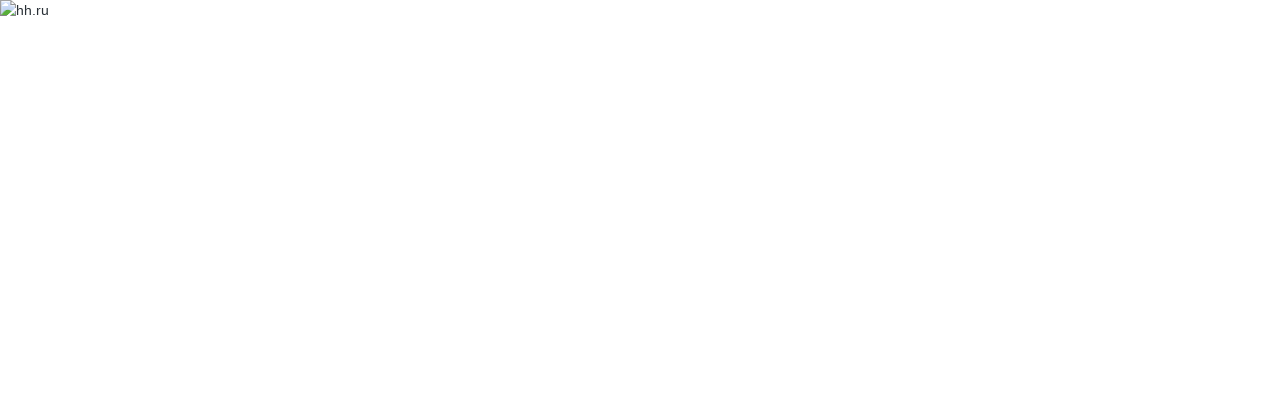

--- FILE ---
content_type: image/svg+xml
request_url: https://img.hhcdn.ru/ichameleon/472715.svg
body_size: 543
content:
<svg xmlns="http://www.w3.org/2000/svg" fill="none" viewBox="0 0 163 37"><path fill="#fff" d="M14.415 18.356l.001-14.224h-.047C6.433 4.132 0 10.565 0 18.501c0 6.887 4.847 12.643 11.314 14.044V19.65c0-.635.514-1.15 1.15-1.15h1.807a.146.146 0 00.144-.144zm-2.8-2.376a1.797 1.797 0 110-3.593 1.797 1.797 0 010 3.593zm4.527-11.74V19.1c0 .622-.505 1.126-1.127 1.126h-1.83a.144.144 0 00-.144.144v12.437c.437.04.88.06 1.328.06 7.935 0 14.368-6.432 14.368-14.368 0-7.335-5.496-13.385-12.595-14.26zm-.29 22.099a1.797 1.797 0 11.002-3.594 1.797 1.797 0 01-.001 3.594zm4.21 0a1.797 1.797 0 11.002-3.594 1.797 1.797 0 01-.001 3.594zm4.21 0a1.797 1.797 0 11.002-3.594 1.797 1.797 0 01-.001 3.594zM55.811 9.926c-1.687 0-2.761.898-3.56 2.707l-4.696 10.813-4.696-10.813c-.798-1.81-1.873-2.707-3.56-2.707-1.576 0-3.21 1.127-3.21 3.582v13.387h3.598v-13.02l4.724 10.72c.637 1.5 1.658 2.44 3.143 2.44 1.485 0 2.507-.94 3.142-2.44l4.724-10.72v13.02h3.598V13.508c.003-2.454-1.63-3.582-3.207-3.582zm33.693 2.6H78.867c-1.19 0-2.155.966-2.155 2.156v12.213h3.598V15.85a.29.29 0 01.287-.288h8.907v-3.036zM61.42 14.682V24.74c0 1.19.966 2.155 2.156 2.155h10.63v-3.036h-8.9a.288.288 0 01-.288-.288v-2.586h8.978v-2.928h-8.978V15.85a.29.29 0 01.288-.288h8.9v-3.036h-10.63a2.155 2.155 0 00-2.156 2.156zm57.383-4.417h-7.131c-5.321 0-7.449 2.69-7.449 7.385 0 .734.043 1.413.148 2.038.563 3.323 2.517 5.366 7.5 5.366h1.567v1.842h3.597v-1.842h1.567c4.983 0 6.937-2.043 7.5-5.366a12.37 12.37 0 00.148-2.038c0-4.694-2.127-7.385-7.447-7.385zm-5.365 11.756h-1.649c-2.436 0-3.313-.91-3.85-2.333-.207-.55-.206-1.243-.206-2.032 0-3.065 1.417-4.362 3.492-4.362h2.213v8.727zm9.098-2.333c-.538 1.424-1.414 2.333-3.851 2.333h-1.648v-8.728h2.213c2.074 0 3.491 1.298 3.491 4.363 0 .789.002 1.483-.205 2.032zm-26.83-7.504c-1.154 0-2.354.641-2.955 1.944l-5.888 12.767h3.83l1.284-3.033h7.461l1.285 3.033h3.829l-5.888-12.767c-.6-1.303-1.802-1.944-2.957-1.944zm-2.508 8.803l2.217-5.22a.308.308 0 01.292-.203h.001c.096 0 .223.041.292.204l2.217 5.218h-5.019zm44.527-8.639h-1.26c-5.453 0-7.616 2.346-7.617 7.378v.008c0 4.952 2.21 7.34 7.648 7.34h1.197c5.44 0 7.649-2.389 7.649-7.34v-.008c-.002-5.031-2.164-7.378-7.617-7.378zm4.109 7.393c0 3.009-1.182 4.36-4.164 4.36h-1.152c-2.982 0-4.164-1.351-4.164-4.36v-.013c0-2.92 1.108-4.355 4.164-4.355h1.152c3.055 0 4.164 1.435 4.164 4.355v.013zm16.81-7.215v5.443h-7.316v-5.443h-3.598v14.369h3.598v-5.806h7.316v5.806h3.598V12.526h-3.598z"/></svg>

--- FILE ---
content_type: image/svg+xml
request_url: https://img.hhcdn.ru/ichameleon/472767.svg
body_size: 870
content:
<svg xmlns="http://www.w3.org/2000/svg" fill="none" viewBox="0 0 348 66"><path fill="#fff" d="M171.568 60l7.105-11.2-7.105-11.2h7.297l3.647 6.464 3.649-6.464h7.295l-7.103 11.2 7.103 11.2h-7.295l-3.649-6.464L178.865 60h-7.297zm-8.137 0l-.704-2.592h-7.232L154.791 60h-6.912l7.648-22.4h7.2l7.616 22.4h-6.912zm-6.656-7.424h4.672l-2.336-8.704-2.336 8.704zm-20.502 8.128c-7.36 0-12.416-4.96-12.416-11.904s5.056-11.904 12.416-11.904c6.976 0 11.52 3.424 12.064 9.312h-7.04c-.448-2.048-2.24-3.392-4.992-3.392-3.456 0-5.504 2.304-5.504 5.984s2.048 5.984 5.504 5.984c2.752 0 4.544-1.344 4.992-3.392h7.04c-.544 5.888-5.088 9.312-12.064 9.312zM107.109 60V37.6h14.4v4.992h-7.744v3.904h7.744v4.768h-7.744v3.744h7.744V60h-14.4zM96.581 37.6c4.8 0 8.32 3.552 8.32 8.352 0 4.8-3.52 8.32-8.32 8.32h-4.16V60h-6.656V37.6h10.816zm-1.408 11.52c1.696 0 2.976-1.344 2.976-3.168s-1.28-3.168-2.944-3.168h-2.784v6.336h2.752zM67.609 60V37.6h14.4v4.992h-7.744v3.904h7.744v4.768h-7.744v3.744h7.744V60h-14.4zm-14.595 0V43.328h-5.76V37.6h18.208v5.728h-5.76V60h-6.688zm-27.467 0V37.6h6.655v8.512h6.24V37.6H45.1V60h-6.656v-8.352h-6.24V60h-6.657zM14.912 47.584L8.64 58.464V60H1.984V37.6H8.64v12.416l6.272-10.88V37.6h6.656V60h-6.656V47.584zM320.444 28l7.103-11.2-7.103-11.2h7.296l3.648 6.464 3.647-6.464h7.297l-7.104 11.2 7.104 11.2h-7.297l-3.647-6.464L327.74 28h-7.296zm-8.907-12.416l-6.272 10.88V28h-6.656V5.6h6.656v12.416l6.272-10.88V5.6h6.656V28h-6.656V15.584zm-27.859 13.12c-7.776 0-12.352-5.536-12.352-11.904s4.576-11.904 12.352-11.904c7.776 0 12.352 5.536 12.352 11.904s-4.576 11.904-12.352 11.904zm0-5.952c3.616 0 5.44-2.752 5.408-5.952.032-3.2-1.792-5.952-5.408-5.952-3.584 0-5.408 2.752-5.408 5.952s1.824 5.952 5.408 5.952zm-18.434-6.144c2.752.32 4.672 2.24 4.672 5.216 0 3.776-2.816 6.176-7.232 6.176h-11.2V5.6h10.944c4.384 0 7.136 2.24 7.136 5.792 0 2.848-1.696 4.736-4.32 5.216zm-4.992-6.72h-2.112v4.736h2.112c1.632 0 2.656-.928 2.656-2.4s-.992-2.336-2.656-2.336zm.16 13.472c1.696 0 2.72-.96 2.72-2.464 0-1.44-1.056-2.4-2.688-2.4h-2.304v4.864h2.272zM236.889 28V11.328h-5.76V5.6h18.208v5.728h-5.76V28h-6.688zm-26.461.704c-7.776 0-12.352-5.536-12.352-11.904s4.576-11.904 12.352-11.904c7.776 0 12.352 5.536 12.352 11.904s-4.576 11.904-12.352 11.904zm0-5.952c3.616 0 5.44-2.752 5.408-5.952.032-3.2-1.792-5.952-5.408-5.952-3.584 0-5.408 2.752-5.408 5.952s1.824 5.952 5.408 5.952zm-32.18-17.92c-3.328 0-5.856-1.664-6.048-4.288h3.232c.224 1.184 1.408 1.728 2.816 1.728s2.592-.544 2.816-1.728h3.232c-.192 2.624-2.72 4.288-6.048 4.288zm3.008 10.752l-6.272 10.88V28h-6.656V5.6h6.656v12.416l6.272-10.88V5.6h6.656V28h-6.656V15.584zm-27.859 13.12c-7.776 0-12.352-5.536-12.352-11.904s4.576-11.904 12.352-11.904c7.776 0 12.352 5.536 12.352 11.904s-4.576 11.904-12.352 11.904zm0-5.952c3.616 0 5.44-2.752 5.408-5.952.032-3.2-1.792-5.952-5.408-5.952-3.584 0-5.408 2.752-5.408 5.952s1.824 5.952 5.408 5.952zM128.232 28V11.328h-5.759V5.6h18.207v5.728h-5.759V28h-6.689zm-18.491.704c-7.776 0-12.353-5.536-12.353-11.904s4.577-11.904 12.353-11.904 12.351 5.536 12.351 11.904-4.575 11.904-12.351 11.904zm0-5.952c3.616 0 5.439-2.752 5.407-5.952.032-3.2-1.791-5.952-5.407-5.952-3.584 0-5.408 2.752-5.408 5.952s1.824 5.952 5.408 5.952zM77.859 28V5.6h16.48v4.992h-9.824V14.4h5.216c3.84 0 6.56 2.88 6.56 6.624 0 3.936-2.72 6.976-6.56 6.976H77.859zm6.656-4.544h2.496c1.536 0 2.496-.992 2.496-2.432s-.928-2.4-2.496-2.4h-2.496v4.832zM68.806 28l-.704-2.592H60.87L60.166 28h-6.912l7.648-22.4h7.2L75.718 28h-6.912zm-6.656-7.424h4.672l-2.336-8.704-2.336 8.704zm-21.315-.032c0 1.824.8 2.88 2.592 2.88 1.664 0 2.336-1.12 2.336-2.304 0-1.664-.832-2.464-2.784-2.464h-2.56v-4.544h2.528c2.208 0 2.784-.992 2.784-2.336 0-1.312-.832-2.08-2.208-2.08-1.664 0-2.4.992-2.4 2.624h-7.008c0-3.488 1.952-7.328 9.344-7.328 4.864 0 9.28 1.632 9.28 6.432 0 2.624-2.016 4.608-3.968 5.024 2.176.512 4.096 2.496 4.096 5.472 0 4.48-4.416 6.688-9.184 6.688-7.456 0-9.824-3.616-9.824-8.064h6.976zm-27.843 8.16C5.632 28.704.576 23.744.576 16.8S5.632 4.896 12.992 4.896c6.976 0 11.52 3.424 12.064 9.312h-7.04c-.448-2.048-2.24-3.392-4.992-3.392-3.456 0-5.504 2.304-5.504 5.984s2.048 5.984 5.504 5.984c2.752 0 4.544-1.344 4.992-3.392h7.04c-.544 5.888-5.088 9.312-12.064 9.312z"/></svg>

--- FILE ---
content_type: image/svg+xml
request_url: https://img.hhcdn.ru/ichameleon/472694.svg
body_size: 372
content:
<svg xmlns="http://www.w3.org/2000/svg" fill="none" viewBox="0 0 98 16"><path fill="#fff" d="M.24 15V1h5.28l2.98 9.14L11.46 1h5.16v14h-4V6.12L10.06 15H6.98L4.24 6.08V15h-4zm18.867 0V1h9v3.12h-4.84v2.44h4.84v2.98h-4.84v2.34h4.84V15h-9zM30.455 1h8.68v3.58h-4.52V15h-4.16V1zm17.193 14l-.44-1.62h-4.52l-.44 1.62h-4.32l4.78-14h4.5l4.76 14h-4.32zm-4.16-4.64h2.92l-1.46-5.44-1.46 5.44zm24.099-2.4c0 3-2.14 5.8-5.94 5.8V15h-4.16v-1.24c-3.82 0-5.94-2.8-5.94-5.8 0-2.96 2.1-5.72 5.94-5.72V1h4.16v1.24c3.8 0 5.94 2.76 5.94 5.72zm-12.06 0c0 1.44.74 2.5 1.98 2.5h.38V5.54h-.38c-1.24 0-1.98 1.02-1.98 2.42zm6.1 2.5c1.24 0 1.96-1.06 1.96-2.5 0-1.4-.74-2.42-1.96-2.42h-.4v4.92h.4zm14.515 4.98c-4.86 0-7.72-3.46-7.72-7.44 0-3.98 2.86-7.44 7.72-7.44 4.86 0 7.72 3.46 7.72 7.44 0 3.98-2.86 7.44-7.72 7.44zm0-3.72c2.26 0 3.4-1.72 3.38-3.72.02-2-1.12-3.72-3.38-3.72-2.24 0-3.38 1.72-3.38 3.72s1.14 3.72 3.38 3.72zM85.475 15V1h4.16v5.32h3.9V1h4.16v14h-4.16V9.78h-3.9V15h-4.16z"/></svg>

--- FILE ---
content_type: image/svg+xml
request_url: https://img.hhcdn.ru/ichameleon/472693.svg
body_size: -470
content:
<svg xmlns="http://www.w3.org/2000/svg" fill="none" viewBox="0 0 7 7"><rect width="6" height="6" x=".199" y=".43" fill="#fff" fill-opacity=".44" rx="3"/></svg>

--- FILE ---
content_type: application/javascript
request_url: https://legacy-template-renderer.hh.ru/static/js/runtime.31123ba4053d0c7e.js
body_size: 2230
content:
(()=>{"use strict";var e,t,r,n={},o={};function a(e){var t=o[e];if(void 0!==t)return t.exports;var r=o[e]={id:e,loaded:!1,exports:{}};return n[e].call(r.exports,r,r.exports,a),r.loaded=!0,r.exports}a.m=n,a.n=e=>{var t=e&&e.__esModule?()=>e.default:()=>e;return a.d(t,{a:t}),t},a.d=(e,t)=>{for(var r in t)a.o(t,r)&&!a.o(e,r)&&Object.defineProperty(e,r,{enumerable:!0,get:t[r]})},a.f={},a.e=e=>Promise.all(Object.keys(a.f).reduce(((t,r)=>(a.f[r](e,t),t)),[])),a.hmd=e=>((e=Object.create(e)).children||(e.children=[]),Object.defineProperty(e,"exports",{enumerable:!0,set:()=>{throw new Error("ES Modules may not assign module.exports or exports.*, Use ESM export syntax, instead: "+e.id)}}),e),a.u=e=>("745"===e?"bloko":e)+"."+{128:"abbef38582a262cb",196:"c1722de8ea20b4ad",202:"bb28cf0b399ec0e8",317:"a26d3620909853a9",320:"08c69c0652ddf848",344:"a6fdf4ad204215ef",511:"cb501ab347544d92",592:"1b81646287bf84bd",606:"1c6f2d9d3f1ff9ea",674:"1abbabb0dae86f35",745:"3e909cfc90c01196",876:"fc24972f86b6bdf8",942:"911d3321a7975238",955:"d1f8babc74987370"}[e]+".js",a.miniCssF=e=>e+"."+{128:"49407ca27fc8d0c8",787:"0a261dfc2c564798"}[e]+".css",a.h=()=>"d671d3dc80189e11",(()=>{a.g=(()=>{if("object"==typeof globalThis)return globalThis;try{return this||new Function("return this")()}catch(e){if("object"==typeof window)return window}})()})(),a.o=(e,t)=>Object.prototype.hasOwnProperty.call(e,t),e={},t="legacy-template-renderer:",a.l=function(r,n,o,i){if(e[r])e[r].push(n);else{var l,c;if(void 0!==o)for(var d=document.getElementsByTagName("script"),u=0;u<d.length;u++){var s=d[u];if(s.getAttribute("src")==r||s.getAttribute("data-webpack")==t+o){l=s;break}}l||(c=!0,(l=document.createElement("script")).charset="utf-8",l.timeout=120,a.nc&&l.setAttribute("nonce",a.nc),l.setAttribute("data-webpack",t+o),l.src=r),e[r]=[n];var f=function(t,n){l.onerror=l.onload=null,clearTimeout(p);var o=e[r];if(delete e[r],l.parentNode&&l.parentNode.removeChild(l),o&&o.forEach((function(e){return e(n)})),t)return t(n)},p=setTimeout(f.bind(null,void 0,{type:"timeout",target:l}),12e4);l.onerror=f.bind(null,l.onerror),l.onload=f.bind(null,l.onload),c&&document.head.appendChild(l)}},a.r=e=>{"undefined"!=typeof Symbol&&Symbol.toStringTag&&Object.defineProperty(e,Symbol.toStringTag,{value:"Module"}),Object.defineProperty(e,"__esModule",{value:!0})},r=[],a.O=(e,t,n,o)=>{if(!t){var i=1/0;for(u=0;u<r.length;u++){for(var[t,n,o]=r[u],l=!0,c=0;c<t.length;c++)(!1&o||i>=o)&&Object.keys(a.O).every((e=>a.O[e](t[c])))?t.splice(c--,1):(l=!1,o<i&&(i=o));if(l){r.splice(u--,1);var d=n();void 0!==d&&(e=d)}}return e}o=o||0;for(var u=r.length;u>0&&r[u-1][2]>o;u--)r[u]=r[u-1];r[u]=[t,n,o]},a.rv=()=>"1.2.8",(()=>{var e;a.g.importScripts&&(e=a.g.location+"");var t=a.g.document;if(!e&&t&&(t.currentScript&&"SCRIPT"===t.currentScript.tagName.toUpperCase()&&(e=t.currentScript.src),!e)){var r=t.getElementsByTagName("script");if(r.length)for(var n=r.length-1;n>-1&&(!e||!/^http(s?):/.test(e));)e=r[n--].src}if(!e)throw new Error("Automatic publicPath is not supported in this browser");e=e.replace(/^blob:/,"").replace(/#.*$/,"").replace(/\?.*$/,"").replace(/\/[^\/]+$/,"/"),a.p=e})(),(()=>{if("undefined"!=typeof document){var e=function(e){return new Promise((function(t,r){var n=a.miniCssF(e),o=a.p+n;if(function(e,t){for(var r=document.getElementsByTagName("link"),n=0;n<r.length;n++){var o=(i=r[n]).getAttribute("data-href")||i.getAttribute("href");if("stylesheet"===i.rel&&(o===e||o===t))return i}var a=document.getElementsByTagName("style");for(n=0;n<a.length;n++){var i;if((o=(i=a[n]).getAttribute("data-href"))===e||o===t)return i}}(n,o))return t();!function(e,t,r,n,o){var i=document.createElement("link");i.rel="stylesheet",i.type="text/css",a.nc&&(i.nonce=a.nc),i.onerror=i.onload=function(r){if(i.onerror=i.onload=null,"load"===r.type)n();else{var a=r&&("load"===r.type?"missing":r.type),l=r&&r.target&&r.target.href||t,c=new Error("Loading CSS chunk "+e+" failed.\\n("+l+")");c.code="CSS_CHUNK_LOAD_FAILED",c.type=a,c.request=l,i.parentNode&&i.parentNode.removeChild(i),o(c)}},i.href=t,r?r.parentNode.insertBefore(i,r.nextSibling):document.head.appendChild(i)}(e,o,null,t,r)}))},t={810:0};a.f.miniCss=function(r,n){t[r]?n.push(t[r]):0!==t[r]&&{787:1,128:1}[r]&&n.push(t[r]=e(r).then((function(){t[r]=0}),(function(e){throw delete t[r],e})))}}})(),(()=>{var e={810:0};a.f.j=function(t,r){var n=a.o(e,t)?e[t]:void 0;if(0!==n)if(n)r.push(n[2]);else if(/^(787|810)$/.test(t))e[t]=0;else{var o=new Promise(((r,o)=>n=e[t]=[r,o]));r.push(n[2]=o);var i=a.p+a.u(t),l=new Error;a.l(i,(function(r){if(a.o(e,t)&&(0!==(n=e[t])&&(e[t]=void 0),n)){var o=r&&("load"===r.type?"missing":r.type),i=r&&r.target&&r.target.src;l.message="Loading chunk "+t+" failed.\n("+o+": "+i+")",l.name="ChunkLoadError",l.type=o,l.request=i,n[1](l)}}),"chunk-"+t,t)}},a.O.j=t=>0===e[t];var t=(t,r)=>{var n,o,[i,l,c]=r,d=0;if(i.some((t=>0!==e[t]))){for(n in l)a.o(l,n)&&(a.m[n]=l[n]);if(c)var u=c(a)}for(t&&t(r);d<i.length;d++)o=i[d],a.o(e,o)&&e[o]&&e[o][0](),e[o]=0;return a.O(u)},r=globalThis.webpackChunklegacy_template_renderer=globalThis.webpackChunklegacy_template_renderer||[];r.forEach(t.bind(null,0)),r.push=t.bind(null,r.push.bind(r))})(),a.ruid="bundler=rspack@1.2.8"})();

--- FILE ---
content_type: image/svg+xml
request_url: https://img.hhcdn.ru/ichameleon/472768.svg
body_size: 1303
content:
<svg xmlns="http://www.w3.org/2000/svg" fill="none" viewBox="0 0 395 25"><path fill="#fff" d="M375.03 20l4.2-5.832-4.128-5.736h4.368l2.016 3.36 1.992-3.36h4.392l-4.128 5.736 4.2 5.832h-4.392l-2.064-3.456L379.398 20h-4.368zM357.692 8.432h3.648v3.624h2.424c3.264 0 4.68 1.896 4.68 3.984 0 1.896-1.536 3.96-4.68 3.96h-6.072V8.432zM369.548 20V8.432h3.648V20h-3.648zm-8.208-5.496v3.12h1.752c1.056 0 1.608-.672 1.608-1.56 0-.912-.552-1.56-1.584-1.56h-1.776zm-16.656-6.072h6.648c3.168 0 3.792 1.872 3.792 3.024 0 1.464-1.272 2.472-2.928 2.592 1.848.072 3.144 1.008 3.144 2.784 0 1.152-.792 3.168-4.296 3.168h-6.36V8.432zm5.4 4.728c.816 0 1.32-.552 1.32-1.272 0-.744-.48-1.296-1.32-1.296h-1.776v2.568h1.776zm-1.776 1.992v2.688h1.848c.84 0 1.392-.6 1.392-1.344 0-.744-.552-1.344-1.392-1.344h-1.848zM337.147 8.12c3.168 0 5.328 2.448 5.328 6.096 0 3.624-2.232 6.096-5.424 6.096-1.704 0-3.096-.864-3.696-1.944V24.8h-3.648V8.432h3.648v1.656c.624-1.104 2.064-1.968 3.792-1.968zm-1.152 9.144c1.608 0 2.736-1.248 2.736-3.048 0-1.776-1.128-3.024-2.736-3.024-1.656 0-2.784 1.224-2.784 3.024 0 1.824 1.152 3.048 2.784 3.048zm-8.388-3.648c0 .6-.024.96-.096 1.608h-8.544c.072 1.512 1.08 2.328 2.712 2.328 1.128 0 1.848-.312 2.16-1.032h3.6c-.36 2.28-2.688 3.792-5.76 3.792-3.936 0-6.36-2.232-6.36-6.096 0-3.792 2.472-6.096 6.24-6.096 3.6 0 6.048 2.232 6.048 5.496zm-8.64-.672h5.016c-.024-1.536-.888-2.352-2.448-2.352-1.584 0-2.544.936-2.568 2.352zM313.195 20h-3.672v-8.616h-4.152V20h-3.672V8.432h11.496V20zm-19.432-6.384c0 .6-.024.96-.096 1.608h-8.544c.072 1.512 1.08 2.328 2.712 2.328 1.128 0 1.848-.312 2.16-1.032h3.6c-.36 2.28-2.688 3.792-5.76 3.792-3.936 0-6.36-2.232-6.36-6.096 0-3.792 2.472-6.096 6.24-6.096 3.6 0 6.048 2.232 6.048 5.496zm-8.64-.672h5.016c-.024-1.536-.888-2.352-2.448-2.352-1.584 0-2.544.936-2.568 2.352zm-6.115 3.816h1.32v6.12h-3.577V20h-6.984v2.88h-3.672v-6.12h1.272c.696-.336 1.081-1.2 1.081-2.352V8.432h10.56v8.328zm-6.985-5.616v3.168c0 1.152-.312 2.088-.816 2.832h4.152v-6h-3.336zM252.504 20V8.432h3.672v4.248h4.32V8.432h3.648V20h-3.648v-4.368h-4.32V20h-3.672zm-10.368.312c-3.456 0-5.448-2.616-5.448-6.096 0-3.456 2.136-6.096 5.496-6.096 1.68 0 3 .792 3.624 1.968V8.432h3.648V20h-3.648v-1.632c-.624 1.152-2.064 1.944-3.672 1.944zm1.056-3.048c1.824 0 2.76-1.368 2.76-3.048 0-1.656-.936-3.024-2.76-3.024-1.704 0-2.76 1.272-2.76 3.024s1.056 3.048 2.76 3.048zM218.145 20V8.432h5.496l2.712 7.392 2.736-7.392h5.424V20h-3.504v-8.496L227.745 20h-2.76l-3.336-8.496V20h-3.504zm-8.519.312c-3.984 0-6.432-2.568-6.432-6.096s2.448-6.096 6.432-6.096c3.96 0 6.408 2.568 6.408 6.096s-2.448 6.096-6.408 6.096zm0-3.096c1.728 0 2.76-1.248 2.76-3s-1.032-3-2.76-3c-1.752 0-2.76 1.248-2.76 3s1.008 3 2.76 3zM202.764 20h-4.32l-3.744-5.04V20h-3.672V8.432h3.672v4.8h.288c.528 0 .84-.192 1.248-.768l1.8-2.64c.816-1.2 1.416-1.512 3.048-1.512h1.032v3.024h-.336c-.456 0-.792.096-1.176.648l-.768 1.104c-.528.768-.912.912-1.536.912h-.192l4.656 6zm-19.641 0h-4.32l-3.744-5.04V20h-3.672V8.432h3.672v4.8h.288c.528 0 .84-.192 1.248-.768l1.8-2.64c.816-1.2 1.416-1.512 3.048-1.512h1.032v3.024h-.336c-.456 0-.792.096-1.176.648l-.768 1.104c-.528.768-.912.912-1.536.912h-.192l4.656 6zm-32.001 0l2.568-3.72c-1.632-.648-2.496-2.16-2.496-3.768 0-2.208 1.776-4.08 4.344-4.08h6.984V20h-3.648v-3.24h-1.512L155.346 20h-4.224zm5.472-5.784h2.28v-3.24h-2.28c-1.008 0-1.656.744-1.656 1.632 0 .864.648 1.608 1.656 1.608zm-12.95 6.096c-3.816 0-6.192-2.448-6.192-6.096s2.376-6.096 6.192-6.096c3.456 0 5.712 1.824 6 4.704h-3.672c-.264-1.08-.96-1.584-2.304-1.584-1.584 0-2.544 1.056-2.544 2.976s.96 2.976 2.544 2.976c1.344 0 2.04-.48 2.304-1.488h3.672c-.288 2.808-2.544 4.608-6 4.608zM129.426 7.784c-2.688 0-4.32-1.32-4.464-3.504h2.712c.048.96.72 1.44 1.752 1.44 1.056 0 1.728-.48 1.776-1.44h2.688c-.12 2.184-1.848 3.504-4.464 3.504zm2.232 5.424l-4.224 5.904V20h-3.672V8.432h3.672v6.96l4.224-5.928V8.432h3.648V20h-3.648v-6.792zm-18.265 7.104c-3.456 0-5.448-2.616-5.448-6.096 0-3.456 2.136-6.096 5.496-6.096 1.68 0 3 .792 3.624 1.968V8.432h3.648V20h-3.648v-1.632c-.624 1.152-2.064 1.944-3.672 1.944zm1.056-3.048c1.824 0 2.76-1.368 2.76-3.048 0-1.656-.936-3.024-2.76-3.024-1.704 0-2.76 1.272-2.76 3.024s1.056 3.048 2.76 3.048zM102.094 20v-3.792c-.888.456-1.896.624-2.76.624-2.976 0-4.584-1.344-4.584-3.984V8.432h3.72v3.888c0 1.248.624 1.824 1.824 1.824.648 0 1.248-.024 1.8-.552v-5.16h3.672V20h-3.672zM86.921 8.12c3.96 0 6.408 2.568 6.408 6.096s-2.448 6.096-6.408 6.096c-3.456 0-5.76-1.944-6.312-4.752h-1.176V20h-3.648V8.432h3.648v4.392h1.2c.552-2.784 2.856-4.704 6.288-4.704zm0 9.096c1.728 0 2.76-1.248 2.76-3s-1.032-3-2.76-3c-1.752 0-2.76 1.248-2.76 3s1.008 3 2.76 3zm-26.414-.192h.432c.96 0 1.464-.696 1.464-2.184V8.432h10.368V20H69.1v-8.448h-3.048v3.168c0 3.336-1.488 5.424-4.44 5.424h-1.104v-3.12zM59.303 20h-4.32l-3.744-5.04V20h-3.672V8.432h3.672v4.8h.288c.528 0 .84-.192 1.248-.768l1.8-2.64c.816-1.2 1.416-1.512 3.048-1.512h1.032v3.024h-.336c-.456 0-.792.096-1.176.648l-.768 1.104c-.528.768-.912.912-1.536.912h-.192l4.656 6zm-15.28-3.24h1.32v6.12h-3.576V20h-6.984v2.88h-3.672v-6.12h1.272c.696-.336 1.08-1.2 1.08-2.352V8.432h10.56v8.328zm-6.984-5.616v3.168c0 1.152-.312 2.088-.816 2.832h4.152v-6H37.04zM23.86 20.312c-3.984 0-6.432-2.568-6.432-6.096S19.876 8.12 23.86 8.12c3.96 0 6.408 2.568 6.408 6.096s-2.448 6.096-6.408 6.096zm0-3.096c1.728 0 2.76-1.248 2.76-3s-1.032-3-2.76-3c-1.752 0-2.76 1.248-2.76 3s1.008 3 2.76 3zM5.52 6.512V20H1.632V3.2h13.56V20h-3.888V6.512H5.52z"/><path fill="#fff" fill-opacity=".7" d="M392.193 8l-.802-.59.922-1.198L391 5.86l.311-.93 1.293.538-.09-1.468h.972l-.09 1.468 1.293-.538.311.93-1.323.352.932 1.199-.802.589-.812-1.344L392.193 8z"/></svg>

--- FILE ---
content_type: image/svg+xml
request_url: https://img.hhcdn.ru/ichameleon/472695.svg
body_size: 327
content:
<svg xmlns="http://www.w3.org/2000/svg" fill="none" viewBox="0 0 196 18"><path fill="#fff" d="M13.22 15h-4.8L4.4 8.84V15H.24V1H4.4v5.8h.32c.38 0 .68-.2 1.02-.76l2.02-3.32C8.64 1.26 9.62.9 11 .9h1.5v3.6h-.7c-.52 0-.9.4-1.26 1.06l-.96 1.6C9.3 7.64 8.7 8 8.24 8h-.16l5.14 7zm7.61.44c-4.86 0-7.72-3.46-7.72-7.44 0-3.98 2.86-7.44 7.72-7.44 4.86 0 7.72 3.46 7.72 7.44 0 3.98-2.86 7.44-7.72 7.44zm0-3.72c2.26 0 3.4-1.72 3.38-3.72.02-2-1.12-3.72-3.38-3.72-2.24 0-3.38 1.72-3.38 3.72s1.14 3.72 3.38 3.72zM30.162 15V1h5.28l2.98 9.14L41.382 1h5.16v14h-4V6.12L39.982 15h-3.08l-2.74-8.92V15h-4zm27.447 0l-.44-1.62h-4.52L52.21 15h-4.32l4.78-14h4.5l4.76 14h-4.32zm-4.16-4.64h2.92l-1.46-5.44-1.46 5.44zM63.267 15V1h4.16v5.32h3.9V1h4.16v14h-4.16V9.78h-3.9V15h-4.16zm26.467-3.34h1.1v5.76h-3.8V15h-6.16v2.4h-3.84v-5.74h.84c.88 0 1.24-.88 1.24-2.48V1h10.62v10.66zm-6.76-7.3V8.9c0 1.06-.18 2-.54 2.76h3.46v-7.3h-2.92zM101.242 15l-.44-1.62h-4.52l-.44 1.62h-4.32l4.78-14h4.5l4.76 14h-4.32zm-4.16-4.64h2.92l-1.46-5.44-1.46 5.44zm18.724-5.88V15h-4.16V1h12.22v14h-4.16V4.48h-3.9zM126.353 15V1h9v3.12h-4.84v2.44h4.84v2.98h-4.84v2.34h4.84V15h-9zm18.108-14c3 0 5.2 2.22 5.2 5.22 0 3-2.2 5.2-5.2 5.2h-2.6V15h-4.16V1h6.76zm-.88 7.2c1.06 0 1.86-.84 1.86-1.98 0-1.14-.8-1.98-1.84-1.98h-1.74V8.2h1.72zm16.06-.32c1.72.2 2.92 1.4 2.92 3.26 0 2.36-1.76 3.86-4.52 3.86h-7V1h6.84c2.74 0 4.46 1.4 4.46 3.62 0 1.78-1.06 2.96-2.7 3.26zm-3.12-4.2h-1.32v2.96h1.32c1.02 0 1.66-.58 1.66-1.5s-.62-1.46-1.66-1.46zm.1 8.42c1.06 0 1.7-.6 1.7-1.54 0-.9-.66-1.5-1.68-1.5h-1.44v3.04h1.42zm7.642 2.9V1h4.16v5.3h2.98c2.5 0 4.38 1.96 4.38 4.34s-1.9 4.36-4.38 4.36h-7.14zm12.48 0V1h4.16v14h-4.16zm-8.32-2.82h1.56c.98 0 1.56-.64 1.56-1.54 0-.88-.6-1.5-1.56-1.5h-1.56v3.04zM182.305 15l4.44-7-4.44-7h4.56l2.28 4.04 2.28-4.04h4.56l-4.44 7 4.44 7h-4.56l-2.28-4.04-2.28 4.04h-4.56z"/></svg>